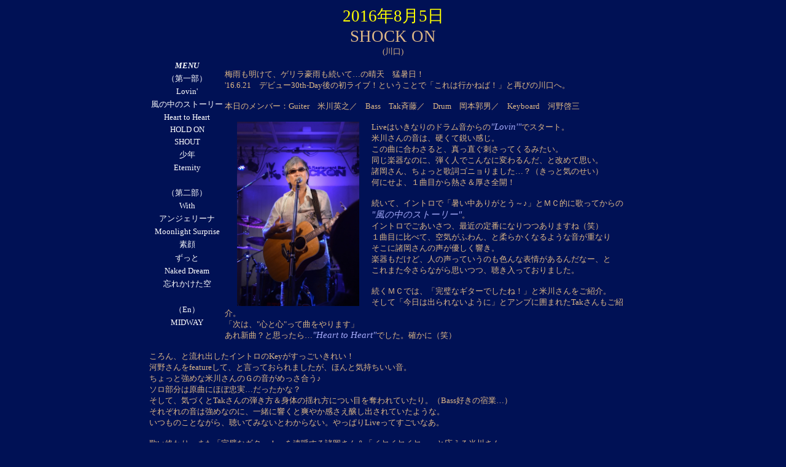

--- FILE ---
content_type: text/html
request_url: http://morokenclub.com/live/805/live.html
body_size: 4833
content:
<html>
<head>
<meta http-equiv="Content-Type" content="text/html; charset=Shift_JIS">
<title>諸岡ケンジ｜'16/8/5</title>
<LINK REL=STYLESHEET HREF="../style.css"TYPE="text/css">
</head>
<body>
<div align="center">
<span class="a">2016年8月5日</span><br>
<span class="b">SHOCK ON<br></span><span class="c">(川口)<br></span>
<table width="800">
<tr>
<td>
<table align="left">
<tr><td align="center"class="t"><b><i>MENU</i></b></td></tr>
<tr><td align="center"class="t">（第一部）</td></tr>
<tr><td align="center"class="t">Lovin'</td></tr>
<tr><td align="center"class="t">風の中のストーリー</td></tr>
<tr><td align="center"class="t">Heart to Heart</td></tr>
<tr><td align="center"class="t">HOLD ON</td></tr>
<tr><td align="center"class="t">SHOUT</td></tr>
<tr><td align="center"class="t">少年</td></tr>
<tr><td align="center"class="t">Eternity</td></tr>
<tr><td align="center"class="t"><br></td></tr>
<tr><td align="center"class="t">（第二部）</td></tr>
<tr><td align="center"class="t">With</td></tr>
<tr><td align="center"class="t">アンジェリーナ</td></tr>
<tr><td align="center"class="t">Moonlight Surprise</td></tr>
<tr><td align="center"class="t">素顔</td></tr>
<tr><td align="center"class="t">ずっと</td></tr>
<tr><td align="center"class="t">Naked Dream</td></tr>
<tr><td align="center"class="t">忘れかけた空</td></tr>
<tr><td align="center"class="t"><br></td></tr>
<tr><td align="center"class="t">（En）</td></tr>
<tr><td align="center"class="t">MIDWAY</td></tr>
<tr><td><br></td></tr>
</table></div>
<span class="c"><br>
梅雨も明けて、ゲリラ豪雨も続いて…の晴天　猛暑日！<br>
'16.6.21　デビュー30th-Day後の初ライブ！ということで「これは行かねば！」と再びの川口へ。<br><br>
本日のメンバー：Guiter　米川英之／　Bass　Tak斉藤／　Drum　岡本郭男／　Keyboard　河野啓三<br><br>
<img src="1.jpg"height="300"align="left"hspace="20">
Liveはいきなりのドラム音からの<span class="d">"Lovin'"</span>でスタート。<br>
米川さんの音は、硬くて鋭い感じ。<br>
この曲に合わさると、真っ直ぐ刺さってくるみたい。<br>
同じ楽器なのに、弾く人でこんなに変わるんだ、と改めて思い。<br>
諸岡さん、ちょっと歌詞ゴニョりました…？（きっと気のせい）<br>
何にせよ、１曲目から熱さ＆厚さ全開！<br><br>
続いて、イントロで「暑い中ありがとう～♪」とＭＣ的に歌ってからの<br>
<span class="d">"風の中のストーリー"</span>。<br>
イントロでごあいさつ、最近の定番になりつつありますね（笑）<br>
１曲目に比べて、空気がふわん、と柔らかくなるような音が重なり<br>
そこに諸岡さんの声が優しく響き。<br>
楽器もだけど、人の声っていうのも色んな表情があるんだなー、と<br>
これまた今さらながら思いつつ、聴き入っておりました。<br><br>
続くＭＣでは、「完璧なギターでしたね！」と米川さんをご紹介。<br>
そして「今日は出られないように」とアンプに囲まれたTakさんもご紹介。<br>
「次は、"心と心"って曲をやります」<br>
あれ新曲？と思ったら…<span class="d">"Heart to Heart"</span>でした。確かに（笑）<br><br>
ころん、と流れ出したイントロのKeyがすっごいきれい！<br>
河野さんをfeatureして、と言っておられましたが、ほんと気持ちいい音。<br>
ちょっと強めな米川さんのＧの音がめっさ合う♪<br>
ソロ部分は原曲にほぼ忠実…だったかな？<br>
そして、気づくとTakさんの弾き方＆身体の揺れ方につい目を奪われていたり。（Bass好きの宿業…）<br>
それぞれの音は強めなのに、一緒に響くと爽やか感さえ醸し出されていたような。<br>
いつものことながら、聴いてみないとわからない。やっぱりLiveってすごいなあ。<br><br>
歌い終わり、また「完璧なギター！」を連呼する諸岡さん＆「イヤイヤイヤ…」と応える米川さん。<br>
続いて、岡本さんのカウントから<span class="d">"HOLD ON"</span>。前に比べて、この頃の曲も入れてくれてるのが嬉しいヽ(゜∀゜)ノ <br>
河野さんと米川さんのお２人がコーラス。米川さん、すごいハイトーンでびっくり！何だか新鮮。<br>
ラスサビ前、英語でフェイクするとこ入ってなかった…あそこカッコいいのにー！！（←贅沢）<br>
<img src="2.jpg"width="400"align="left"hspace="15">
Ｇソロ前面で、ＰＶの雰囲気っぽい～と思って聴いてたら<br>
諸岡さんが「ＰＶ撮った時のこと、思い出してた」と<br>
ＭＣしたのでびっくり。<br>
ＰＶのシーンで弾いてたＧ、実はアテブリで…と。<br>
うん、見ればわかる（笑）<br>
あれ弾いてるの千葉ちぁん？<br>
レコは野村さんだったっけ(・・。)ゞ<br>
ＰＶ見たい方は諸岡さんのHP or You Tubeへどうぞっ！<br><br>
「20年前…あれ？もっとだっけ？」とのことですが、<br>
これリリースされたの'91ですよ諸岡さん。25年前。<br>
昔は朝までレコしたけど、今はしないねー、なんて話も。<br>
レコってずっと籠ってるイメージあるけど今は違うのね。<br><br>
<span class="d">"SHOUT"</span>は河野さん＆岡本さんfeaturing。<br>
諸岡さんはギターをおろしてマイクを手に。<br>
も、最初の音から渋い＆かっこいい♪<br>
タイトなリズム陣に、米川さんの少し歪ませたカッティングと河野さんのブラス音が大ハマり。<br>
ＰＶの話題が出たせいか、聴きながら脳裏に映像がぐるぐる。<br>
あ、ＰＶ見てみたい方は（以下略<br><br>
「完璧なソロをありがとうー！」…もしかして、今日はコレで米川さんを弄ってるんですか　諸岡さん（笑）<br>
続くＭＣでは、最近のエピソードから自分のルーツが平戸だったことを知って…と、いつものようにgdgdになりながらも<br>
先祖のこと、少しでも知ることができて嬉しかった…と<span class="d">"少年"</span>へと繋がりました。<br>
<img src="4.jpg"height="350"align="right">
再びアコギを抱えた諸岡さん。最初の１フレーズをアコギだけで歌い、<br>
そこにBandの音が加わっていき。<br>
ＥＧの音が変わると、曲の印象も変わるんですね。<br>
そして、間奏のドラムがすっごい耳に残ってる。これ好きだあ(*'▽')<br>
重厚なBandの音の中で、諸岡さんのアコギってあんまり聴こえてこないんだけど<br>
曲の合間、ふっと音が途切れた時にすごく響いた瞬間があって…<br>
それがとっても印象的でした。<br><br>
第一部のラストは、<span class="d">"Eternity"</span>。<br>
これも岡本さんのカウントから、河野さんのストリングス→ピアノへ。<br>
いつも思うのだけど、諸岡さんってこの曲歌う時、視線がどこにも向いていなくて。<br>
目の前のものを全部通り越して、すごい遠くを見てる気がする。<br>
途中、歌詞に添うように上を振り仰ぎ。<br>
最後の方、もうアウトロに近いあたりでフェイク入れてて…マイクがいらないくらいの声！<br>
高いトーンのGuiterと、深く響くBass＆Drum。そしてその全部を包み込むKeyの音。<br>
やっぱりLiveで聴くのが好きだなぁ、この曲…♪<br><br>
気づけば音が止まり、余韻の中で第一部が終了。<br><br><br>
第二部もなかなかの爆音曲、<span class="d">"With"</span>でスタート。何か、Takさん楽しそう♪<br>
続くＭＣでは客席いじり…からの何故か年齢な話題で盛り上がり。どーして四捨五入する（笑）<br>
「25でデビューして、30年…あれ？違う？あれれ？？いや30年だ！」…どうした諸岡さん(・・。)ゞ<br>
学生時代にレスポール持って練習した（そして３日でやめた）なんて話をしはじめたと思ったら<br>
いきなり「今からギターバトルやるぜ」と、米川さんを相手に何やら弾き出し。<br>
はじめはそれにお付き合いしていた米川さん、そのままカッコよくＧソロに突入！<br>
みごとに<span class="d">"アンジェリーナ"</span>のイントロまで繋がりました。拍手ヽ(゜∀゜)ノ <br>
Ｇに負けず劣らず、Keyの音が華やか♪この音好き。<br>
そして私は後方にちらちら見える、Takさんの右手に釘付けになっておりました。<br>
油断してると出ちゃうんですよ、Bass好きのサガが…（笑）<br><br>
<img src="3.jpg"width="300"align="left">
これレコーディングしたいな！との一言から、米川さんのレコ発Liveの告知。<br>
諸岡さんが「俺もやってます！…構想中…妄想中？」って…<br>
もー、本気にしたじゃないか。待ってるから妄想で終わらせないでくださいね！<br><br>
続く<span class="d">"Moonlight Surprise"</span>は、諸岡さんがアコギかきならしつつ<br>
サビのフレーズを歌い、カウントが入ってBandが重なり。<br>
米川さんのハイトーンと、河野さんの柔らかさが合わさるコーラスがハマってて<br>
ふわーっとした空気感になったところで曲は<span class="d">"素顔"</span>へ。<br>
コロコロしたエレピ音？なKeyの響きと、そこに重なるBassの音の柔らかさ。<br>
諸岡さんは再びギターを手放していたのですが、<br>
個人的にはギター持たずに歌ってるのが好きだったり。<br>
声もだけど、諸岡さんって手が語るのですよ。<br>
それ見てると時々、ふっと諸岡さんの声しか聴こえないような錯覚に陥ることも。<br>
うーん、Liveの醍醐味！<br><br>
そして再々度ギターを抱え、つまびきながら歌い出したのは…再びの河島英五。<br>
最近のお気に入りですか、そのシリーズ（笑）<br>
そのままの流れでどうなるか…と思ったら、するりと<span class="d">"ずっと"</span>に繋がり。<br>
かなりのスローペース。ここまでゆっくりなのって初めて聴いたかも？<br>
抑えめの音が少しずつ重なって、曲が広がっていくよう。ドラムって、こんなに音の緩急が付けられるものなんですね。<br>
いつものラララ～♪のコーラス振りは、客席→河野さん→米川さん、の順に。何だかほっこり、まったり。<br><br>
<img src="5.jpg"width="240"align="right"><br>
「８月の歌をやりますか！」…７月ならアレがあるけど、８月ってあったっけ(・・。)ゞ<br>
と思ったら、始まったのは<span class="d">"Naked Dream"</span>。確かに冒頭に【８月】って詞があるけど<br>
まさかのこの曲。Liveだと、25thで聴いて以来かも？<br>
岡本さんがカウント入れて、アレンジは原曲にかなり忠実だったような。<br>
そのせいかな、歌ってる諸岡さんに「昔の諸岡さん」の姿がダブって見えてきて。<br>
声とか歌い方じゃなくて…目、かな。昔と同じ目、してた気がする。<br><br>
第二部ラスト、<span class="d">"忘れかけた空"</span>。Bandの音が一気に前へ。<br>
何か、途中でドラムの音が変わったような…気のせい？何かあったんかな(・・。)ゞ<br>
終盤に向けて、たたみかけるような音。そして声。すごい熱＆圧！<br>
熱が残る空気の中、メンバーを１人ずつ紹介して第二部が終了。<br><br>
アンコールでは、まず諸岡さんだけがステージへ。<br>
そして１人ずつメンバーを紹介しながら呼び入れ…ＭＣを振られた河野さんが話しはじめ。<br>
あんなにいっぱい話してるの、初めて拝見いたしました（笑）<br>
昨日髪を切られたとかで、Takさんも加わって、髪型な話題でひとしきり盛り上がり。<br>
あ、ちなみにアタマの重さ、個人差は多少ありますが、あんまり変わらないです（謎）<br><br>
ラスト曲は、「誰も俺の代わりはいないんだよ」と<span class="d">"MIDWAY"</span>。うわ、これ久々？<br>
イントロから音に惹き込まれ…そして何より、諸岡さんの声が圧巻！<br>
こればっかりはLiveじゃないと味わえないんですよね。<br>
耳と心の奥に音の余韻を残しつつ、次のLiveを楽しみにしたいと思います。<br>
お疲れさま＆ありがとうございました！<br>
<BR clear="all"><BR>
<a href="../tabmenu.html"class="k">←Back to Live Report Menu</a>
</table>
</span></span>
</body>
</html>


--- FILE ---
content_type: text/css
request_url: http://morokenclub.com/live/style.css
body_size: 179
content:
body{background-color:#001155;}
.a{font-size:20pt;
   color:#ffff00;}
.b{font-size:20pt;color:#deb887;}
.c{color:#deb887;font-size:10pt;}
.d{color:#a4aaf9;font-size:11pt;font-style:italic;}
a:hover{color:#ffffff;text-decoration:underline;}
.t{color:#ffffff;font-size:10pt;}
.k{color:#ffff00;font-size:10pt;text-decoration: none;}